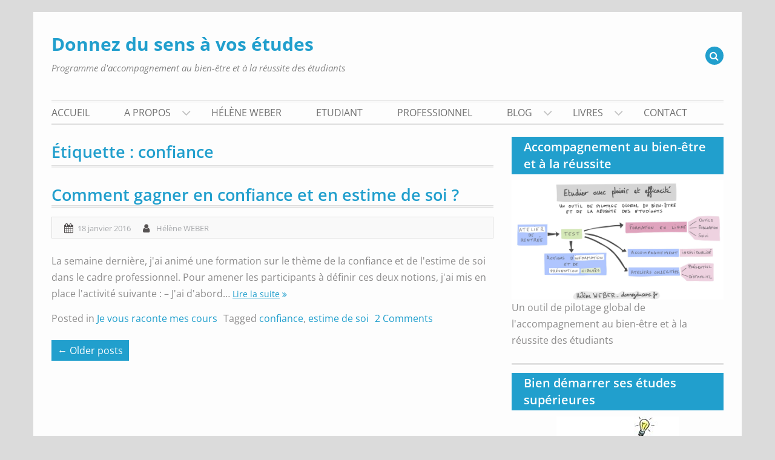

--- FILE ---
content_type: text/html; charset=UTF-8
request_url: http://donnezdusens.fr/tag/confiance/
body_size: 44256
content:
<!DOCTYPE html>
<html lang="fr-FR">
<head>
	<meta charset="UTF-8">
	<meta name="viewport" content="width=device-width, initial-scale=1">
	<link rel="profile" href="http://gmpg.org/xfn/11">
		<title>confiance &#8211; Donnez du sens à vos études</title>
<meta name='robots' content='max-image-preview:large' />
<link rel="alternate" type="application/rss+xml" title="Donnez du sens à vos études &raquo; Flux" href="http://donnezdusens.fr/feed/" />
<link rel="alternate" type="application/rss+xml" title="Donnez du sens à vos études &raquo; Flux des commentaires" href="http://donnezdusens.fr/comments/feed/" />
<link rel="alternate" type="application/rss+xml" title="Donnez du sens à vos études &raquo; Flux de l’étiquette confiance" href="http://donnezdusens.fr/tag/confiance/feed/" />
<style id='wp-img-auto-sizes-contain-inline-css' type='text/css'>
img:is([sizes=auto i],[sizes^="auto," i]){contain-intrinsic-size:3000px 1500px}
/*# sourceURL=wp-img-auto-sizes-contain-inline-css */
</style>
<style id='wp-emoji-styles-inline-css' type='text/css'>

	img.wp-smiley, img.emoji {
		display: inline !important;
		border: none !important;
		box-shadow: none !important;
		height: 1em !important;
		width: 1em !important;
		margin: 0 0.07em !important;
		vertical-align: -0.1em !important;
		background: none !important;
		padding: 0 !important;
	}
/*# sourceURL=wp-emoji-styles-inline-css */
</style>
<style id='wp-block-library-inline-css' type='text/css'>
:root{--wp-block-synced-color:#7a00df;--wp-block-synced-color--rgb:122,0,223;--wp-bound-block-color:var(--wp-block-synced-color);--wp-editor-canvas-background:#ddd;--wp-admin-theme-color:#007cba;--wp-admin-theme-color--rgb:0,124,186;--wp-admin-theme-color-darker-10:#006ba1;--wp-admin-theme-color-darker-10--rgb:0,107,160.5;--wp-admin-theme-color-darker-20:#005a87;--wp-admin-theme-color-darker-20--rgb:0,90,135;--wp-admin-border-width-focus:2px}@media (min-resolution:192dpi){:root{--wp-admin-border-width-focus:1.5px}}.wp-element-button{cursor:pointer}:root .has-very-light-gray-background-color{background-color:#eee}:root .has-very-dark-gray-background-color{background-color:#313131}:root .has-very-light-gray-color{color:#eee}:root .has-very-dark-gray-color{color:#313131}:root .has-vivid-green-cyan-to-vivid-cyan-blue-gradient-background{background:linear-gradient(135deg,#00d084,#0693e3)}:root .has-purple-crush-gradient-background{background:linear-gradient(135deg,#34e2e4,#4721fb 50%,#ab1dfe)}:root .has-hazy-dawn-gradient-background{background:linear-gradient(135deg,#faaca8,#dad0ec)}:root .has-subdued-olive-gradient-background{background:linear-gradient(135deg,#fafae1,#67a671)}:root .has-atomic-cream-gradient-background{background:linear-gradient(135deg,#fdd79a,#004a59)}:root .has-nightshade-gradient-background{background:linear-gradient(135deg,#330968,#31cdcf)}:root .has-midnight-gradient-background{background:linear-gradient(135deg,#020381,#2874fc)}:root{--wp--preset--font-size--normal:16px;--wp--preset--font-size--huge:42px}.has-regular-font-size{font-size:1em}.has-larger-font-size{font-size:2.625em}.has-normal-font-size{font-size:var(--wp--preset--font-size--normal)}.has-huge-font-size{font-size:var(--wp--preset--font-size--huge)}.has-text-align-center{text-align:center}.has-text-align-left{text-align:left}.has-text-align-right{text-align:right}.has-fit-text{white-space:nowrap!important}#end-resizable-editor-section{display:none}.aligncenter{clear:both}.items-justified-left{justify-content:flex-start}.items-justified-center{justify-content:center}.items-justified-right{justify-content:flex-end}.items-justified-space-between{justify-content:space-between}.screen-reader-text{border:0;clip-path:inset(50%);height:1px;margin:-1px;overflow:hidden;padding:0;position:absolute;width:1px;word-wrap:normal!important}.screen-reader-text:focus{background-color:#ddd;clip-path:none;color:#444;display:block;font-size:1em;height:auto;left:5px;line-height:normal;padding:15px 23px 14px;text-decoration:none;top:5px;width:auto;z-index:100000}html :where(.has-border-color){border-style:solid}html :where([style*=border-top-color]){border-top-style:solid}html :where([style*=border-right-color]){border-right-style:solid}html :where([style*=border-bottom-color]){border-bottom-style:solid}html :where([style*=border-left-color]){border-left-style:solid}html :where([style*=border-width]){border-style:solid}html :where([style*=border-top-width]){border-top-style:solid}html :where([style*=border-right-width]){border-right-style:solid}html :where([style*=border-bottom-width]){border-bottom-style:solid}html :where([style*=border-left-width]){border-left-style:solid}html :where(img[class*=wp-image-]){height:auto;max-width:100%}:where(figure){margin:0 0 1em}html :where(.is-position-sticky){--wp-admin--admin-bar--position-offset:var(--wp-admin--admin-bar--height,0px)}@media screen and (max-width:600px){html :where(.is-position-sticky){--wp-admin--admin-bar--position-offset:0px}}

/*# sourceURL=wp-block-library-inline-css */
</style><style id='global-styles-inline-css' type='text/css'>
:root{--wp--preset--aspect-ratio--square: 1;--wp--preset--aspect-ratio--4-3: 4/3;--wp--preset--aspect-ratio--3-4: 3/4;--wp--preset--aspect-ratio--3-2: 3/2;--wp--preset--aspect-ratio--2-3: 2/3;--wp--preset--aspect-ratio--16-9: 16/9;--wp--preset--aspect-ratio--9-16: 9/16;--wp--preset--color--black: #111111;--wp--preset--color--cyan-bluish-gray: #abb8c3;--wp--preset--color--white: #ffffff;--wp--preset--color--pale-pink: #f78da7;--wp--preset--color--vivid-red: #cf2e2e;--wp--preset--color--luminous-vivid-orange: #ff6900;--wp--preset--color--luminous-vivid-amber: #fcb900;--wp--preset--color--light-green-cyan: #7bdcb5;--wp--preset--color--vivid-green-cyan: #00d084;--wp--preset--color--pale-cyan-blue: #8ed1fc;--wp--preset--color--vivid-cyan-blue: #0693e3;--wp--preset--color--vivid-purple: #9b51e0;--wp--preset--color--gray: #f4f4f4;--wp--preset--color--blue: #219fcd;--wp--preset--color--green: #219fcd;--wp--preset--gradient--vivid-cyan-blue-to-vivid-purple: linear-gradient(135deg,rgb(6,147,227) 0%,rgb(155,81,224) 100%);--wp--preset--gradient--light-green-cyan-to-vivid-green-cyan: linear-gradient(135deg,rgb(122,220,180) 0%,rgb(0,208,130) 100%);--wp--preset--gradient--luminous-vivid-amber-to-luminous-vivid-orange: linear-gradient(135deg,rgb(252,185,0) 0%,rgb(255,105,0) 100%);--wp--preset--gradient--luminous-vivid-orange-to-vivid-red: linear-gradient(135deg,rgb(255,105,0) 0%,rgb(207,46,46) 100%);--wp--preset--gradient--very-light-gray-to-cyan-bluish-gray: linear-gradient(135deg,rgb(238,238,238) 0%,rgb(169,184,195) 100%);--wp--preset--gradient--cool-to-warm-spectrum: linear-gradient(135deg,rgb(74,234,220) 0%,rgb(151,120,209) 20%,rgb(207,42,186) 40%,rgb(238,44,130) 60%,rgb(251,105,98) 80%,rgb(254,248,76) 100%);--wp--preset--gradient--blush-light-purple: linear-gradient(135deg,rgb(255,206,236) 0%,rgb(152,150,240) 100%);--wp--preset--gradient--blush-bordeaux: linear-gradient(135deg,rgb(254,205,165) 0%,rgb(254,45,45) 50%,rgb(107,0,62) 100%);--wp--preset--gradient--luminous-dusk: linear-gradient(135deg,rgb(255,203,112) 0%,rgb(199,81,192) 50%,rgb(65,88,208) 100%);--wp--preset--gradient--pale-ocean: linear-gradient(135deg,rgb(255,245,203) 0%,rgb(182,227,212) 50%,rgb(51,167,181) 100%);--wp--preset--gradient--electric-grass: linear-gradient(135deg,rgb(202,248,128) 0%,rgb(113,206,126) 100%);--wp--preset--gradient--midnight: linear-gradient(135deg,rgb(2,3,129) 0%,rgb(40,116,252) 100%);--wp--preset--font-size--small: 14px;--wp--preset--font-size--medium: 20px;--wp--preset--font-size--large: 42px;--wp--preset--font-size--x-large: 42px;--wp--preset--font-size--normal: 18px;--wp--preset--font-size--huge: 54px;--wp--preset--spacing--20: 0.44rem;--wp--preset--spacing--30: 0.67rem;--wp--preset--spacing--40: 1rem;--wp--preset--spacing--50: 1.5rem;--wp--preset--spacing--60: 2.25rem;--wp--preset--spacing--70: 3.38rem;--wp--preset--spacing--80: 5.06rem;--wp--preset--shadow--natural: 6px 6px 9px rgba(0, 0, 0, 0.2);--wp--preset--shadow--deep: 12px 12px 50px rgba(0, 0, 0, 0.4);--wp--preset--shadow--sharp: 6px 6px 0px rgba(0, 0, 0, 0.2);--wp--preset--shadow--outlined: 6px 6px 0px -3px rgb(255, 255, 255), 6px 6px rgb(0, 0, 0);--wp--preset--shadow--crisp: 6px 6px 0px rgb(0, 0, 0);}:where(.is-layout-flex){gap: 0.5em;}:where(.is-layout-grid){gap: 0.5em;}body .is-layout-flex{display: flex;}.is-layout-flex{flex-wrap: wrap;align-items: center;}.is-layout-flex > :is(*, div){margin: 0;}body .is-layout-grid{display: grid;}.is-layout-grid > :is(*, div){margin: 0;}:where(.wp-block-columns.is-layout-flex){gap: 2em;}:where(.wp-block-columns.is-layout-grid){gap: 2em;}:where(.wp-block-post-template.is-layout-flex){gap: 1.25em;}:where(.wp-block-post-template.is-layout-grid){gap: 1.25em;}.has-black-color{color: var(--wp--preset--color--black) !important;}.has-cyan-bluish-gray-color{color: var(--wp--preset--color--cyan-bluish-gray) !important;}.has-white-color{color: var(--wp--preset--color--white) !important;}.has-pale-pink-color{color: var(--wp--preset--color--pale-pink) !important;}.has-vivid-red-color{color: var(--wp--preset--color--vivid-red) !important;}.has-luminous-vivid-orange-color{color: var(--wp--preset--color--luminous-vivid-orange) !important;}.has-luminous-vivid-amber-color{color: var(--wp--preset--color--luminous-vivid-amber) !important;}.has-light-green-cyan-color{color: var(--wp--preset--color--light-green-cyan) !important;}.has-vivid-green-cyan-color{color: var(--wp--preset--color--vivid-green-cyan) !important;}.has-pale-cyan-blue-color{color: var(--wp--preset--color--pale-cyan-blue) !important;}.has-vivid-cyan-blue-color{color: var(--wp--preset--color--vivid-cyan-blue) !important;}.has-vivid-purple-color{color: var(--wp--preset--color--vivid-purple) !important;}.has-black-background-color{background-color: var(--wp--preset--color--black) !important;}.has-cyan-bluish-gray-background-color{background-color: var(--wp--preset--color--cyan-bluish-gray) !important;}.has-white-background-color{background-color: var(--wp--preset--color--white) !important;}.has-pale-pink-background-color{background-color: var(--wp--preset--color--pale-pink) !important;}.has-vivid-red-background-color{background-color: var(--wp--preset--color--vivid-red) !important;}.has-luminous-vivid-orange-background-color{background-color: var(--wp--preset--color--luminous-vivid-orange) !important;}.has-luminous-vivid-amber-background-color{background-color: var(--wp--preset--color--luminous-vivid-amber) !important;}.has-light-green-cyan-background-color{background-color: var(--wp--preset--color--light-green-cyan) !important;}.has-vivid-green-cyan-background-color{background-color: var(--wp--preset--color--vivid-green-cyan) !important;}.has-pale-cyan-blue-background-color{background-color: var(--wp--preset--color--pale-cyan-blue) !important;}.has-vivid-cyan-blue-background-color{background-color: var(--wp--preset--color--vivid-cyan-blue) !important;}.has-vivid-purple-background-color{background-color: var(--wp--preset--color--vivid-purple) !important;}.has-black-border-color{border-color: var(--wp--preset--color--black) !important;}.has-cyan-bluish-gray-border-color{border-color: var(--wp--preset--color--cyan-bluish-gray) !important;}.has-white-border-color{border-color: var(--wp--preset--color--white) !important;}.has-pale-pink-border-color{border-color: var(--wp--preset--color--pale-pink) !important;}.has-vivid-red-border-color{border-color: var(--wp--preset--color--vivid-red) !important;}.has-luminous-vivid-orange-border-color{border-color: var(--wp--preset--color--luminous-vivid-orange) !important;}.has-luminous-vivid-amber-border-color{border-color: var(--wp--preset--color--luminous-vivid-amber) !important;}.has-light-green-cyan-border-color{border-color: var(--wp--preset--color--light-green-cyan) !important;}.has-vivid-green-cyan-border-color{border-color: var(--wp--preset--color--vivid-green-cyan) !important;}.has-pale-cyan-blue-border-color{border-color: var(--wp--preset--color--pale-cyan-blue) !important;}.has-vivid-cyan-blue-border-color{border-color: var(--wp--preset--color--vivid-cyan-blue) !important;}.has-vivid-purple-border-color{border-color: var(--wp--preset--color--vivid-purple) !important;}.has-vivid-cyan-blue-to-vivid-purple-gradient-background{background: var(--wp--preset--gradient--vivid-cyan-blue-to-vivid-purple) !important;}.has-light-green-cyan-to-vivid-green-cyan-gradient-background{background: var(--wp--preset--gradient--light-green-cyan-to-vivid-green-cyan) !important;}.has-luminous-vivid-amber-to-luminous-vivid-orange-gradient-background{background: var(--wp--preset--gradient--luminous-vivid-amber-to-luminous-vivid-orange) !important;}.has-luminous-vivid-orange-to-vivid-red-gradient-background{background: var(--wp--preset--gradient--luminous-vivid-orange-to-vivid-red) !important;}.has-very-light-gray-to-cyan-bluish-gray-gradient-background{background: var(--wp--preset--gradient--very-light-gray-to-cyan-bluish-gray) !important;}.has-cool-to-warm-spectrum-gradient-background{background: var(--wp--preset--gradient--cool-to-warm-spectrum) !important;}.has-blush-light-purple-gradient-background{background: var(--wp--preset--gradient--blush-light-purple) !important;}.has-blush-bordeaux-gradient-background{background: var(--wp--preset--gradient--blush-bordeaux) !important;}.has-luminous-dusk-gradient-background{background: var(--wp--preset--gradient--luminous-dusk) !important;}.has-pale-ocean-gradient-background{background: var(--wp--preset--gradient--pale-ocean) !important;}.has-electric-grass-gradient-background{background: var(--wp--preset--gradient--electric-grass) !important;}.has-midnight-gradient-background{background: var(--wp--preset--gradient--midnight) !important;}.has-small-font-size{font-size: var(--wp--preset--font-size--small) !important;}.has-medium-font-size{font-size: var(--wp--preset--font-size--medium) !important;}.has-large-font-size{font-size: var(--wp--preset--font-size--large) !important;}.has-x-large-font-size{font-size: var(--wp--preset--font-size--x-large) !important;}
/*# sourceURL=global-styles-inline-css */
</style>

<style id='classic-theme-styles-inline-css' type='text/css'>
/*! This file is auto-generated */
.wp-block-button__link{color:#fff;background-color:#32373c;border-radius:9999px;box-shadow:none;text-decoration:none;padding:calc(.667em + 2px) calc(1.333em + 2px);font-size:1.125em}.wp-block-file__button{background:#32373c;color:#fff;text-decoration:none}
/*# sourceURL=/wp-includes/css/classic-themes.min.css */
</style>
<link rel='stylesheet' id='social-widget-css' href='http://donnezdusens.fr/wp-content/plugins/social-media-widget/social_widget.css?ver=6.9' type='text/css' media='all' />
<link rel='stylesheet' id='wen-corporate-bootstrap-css' href='http://donnezdusens.fr/wp-content/themes/wen-corporate/third-party/bootstrap/css/bootstrap.min.css?ver=3.3.6' type='text/css' media='all' />
<link rel='stylesheet' id='wen-corporate-font-awesome-css' href='http://donnezdusens.fr/wp-content/themes/wen-corporate/third-party/font-awesome/css/font-awesome.min.css?ver=4.7.0' type='text/css' media='all' />
<link rel='stylesheet' id='wen-corporate-google-fonts-css' href='http://donnezdusens.fr/wp-content/fonts/faea49e41e5e880e4a944d110a6dd1b7.css?ver=6.9' type='text/css' media='all' />
<link rel='stylesheet' id='wen-corporate-style-css' href='http://donnezdusens.fr/wp-content/themes/wen-corporate/style.css?ver=20250201-202938' type='text/css' media='all' />
<link rel='stylesheet' id='wen-corporate-custom-responsive-css' href='http://donnezdusens.fr/wp-content/themes/wen-corporate/css/responsive.min.css?ver=6.9' type='text/css' media='all' />
<link rel='stylesheet' id='wen-corporate-owl-carousel-css' href='http://donnezdusens.fr/wp-content/themes/wen-corporate/third-party/owl-carousel/owl.carousel.min.css?ver=1.3.3' type='text/css' media='all' />
<link rel='stylesheet' id='wen-corporate-mmenu-style-css' href='http://donnezdusens.fr/wp-content/themes/wen-corporate/third-party/mmenu/css/jquery.mmenu.min.css?ver=5.0.4' type='text/css' media='all' />
<link rel='stylesheet' id='wen-corporate-color-scheme-css' href='http://donnezdusens.fr/wp-content/themes/wen-corporate/css/blue.min.css?ver=1.0.2' type='text/css' media='all' />
<link rel='stylesheet' id='wen-corporate-block-style-css' href='http://donnezdusens.fr/wp-content/themes/wen-corporate/css/blocks.css?ver=20250201-202938' type='text/css' media='all' />
<style id='akismet-widget-style-inline-css' type='text/css'>

			.a-stats {
				--akismet-color-mid-green: #357b49;
				--akismet-color-white: #fff;
				--akismet-color-light-grey: #f6f7f7;

				max-width: 350px;
				width: auto;
			}

			.a-stats * {
				all: unset;
				box-sizing: border-box;
			}

			.a-stats strong {
				font-weight: 600;
			}

			.a-stats a.a-stats__link,
			.a-stats a.a-stats__link:visited,
			.a-stats a.a-stats__link:active {
				background: var(--akismet-color-mid-green);
				border: none;
				box-shadow: none;
				border-radius: 8px;
				color: var(--akismet-color-white);
				cursor: pointer;
				display: block;
				font-family: -apple-system, BlinkMacSystemFont, 'Segoe UI', 'Roboto', 'Oxygen-Sans', 'Ubuntu', 'Cantarell', 'Helvetica Neue', sans-serif;
				font-weight: 500;
				padding: 12px;
				text-align: center;
				text-decoration: none;
				transition: all 0.2s ease;
			}

			/* Extra specificity to deal with TwentyTwentyOne focus style */
			.widget .a-stats a.a-stats__link:focus {
				background: var(--akismet-color-mid-green);
				color: var(--akismet-color-white);
				text-decoration: none;
			}

			.a-stats a.a-stats__link:hover {
				filter: brightness(110%);
				box-shadow: 0 4px 12px rgba(0, 0, 0, 0.06), 0 0 2px rgba(0, 0, 0, 0.16);
			}

			.a-stats .count {
				color: var(--akismet-color-white);
				display: block;
				font-size: 1.5em;
				line-height: 1.4;
				padding: 0 13px;
				white-space: nowrap;
			}
		
/*# sourceURL=akismet-widget-style-inline-css */
</style>
<script type="text/javascript" src="http://donnezdusens.fr/wp-includes/js/jquery/jquery.min.js?ver=3.7.1" id="jquery-core-js"></script>
<script type="text/javascript" src="http://donnezdusens.fr/wp-includes/js/jquery/jquery-migrate.min.js?ver=3.4.1" id="jquery-migrate-js"></script>
<script type="text/javascript" src="http://donnezdusens.fr/wp-content/plugins/mailchimp-widget/js/mailchimp-widget-min.js?ver=6.9" id="ns-mc-widget-js"></script>
<link rel="https://api.w.org/" href="http://donnezdusens.fr/wp-json/" /><link rel="alternate" title="JSON" type="application/json" href="http://donnezdusens.fr/wp-json/wp/v2/tags/121" /><link rel="EditURI" type="application/rsd+xml" title="RSD" href="http://donnezdusens.fr/xmlrpc.php?rsd" />
<meta name="generator" content="WordPress 6.9" />
<style type="text/css" id="custom-background-css">
body.custom-background { background-color: #dbdbdb; }
</style>
	</head>

<body class="archive tag tag-confiance tag-121 custom-background wp-embed-responsive wp-theme-wen-corporate group-blog">



<div id="page" class="hfeed site container">
	<a class="skip-link screen-reader-text" href="#content">Skip to content</a>
	<a href="#mob-menu" id="mobile-trigger"><i class="fa fa-th-list"></i></a>

		

	<header id="masthead" class="site-header" role="banner">

			        <div class="row header-layout-1">
          <div class="col-sm-8 site-branding">

          	
                                                      <p class="site-title"><a href="http://donnezdusens.fr/" rel="home">Donnez du sens à vos études</a></p>
                          
                                    	<p class="site-description">Programme d&#039;accompagnement au bien-être et à la réussite des étudiants</p>
                      </div><!-- .site-branding -->
          <div class="col-sm-4 header-area-right">
                  <a href="#" id="btn-search-icon"><i class="fa fa-search"></i></a>
      <div id="header-search-form">
        <form role="search" method="get" class="search-form" action="http://donnezdusens.fr/">
  <span class="screen-reader-text">Search for:</span>
  <input type="search" class="search-field" placeholder="Search..." value="" name="s" title="Search for:" />
  <input type="submit" class="search-submit" value="&#xf002;" />
</form>
      </div><!-- #header-search-form -->
      <div class="widget wen_corporate_social_widget"></div>          </div>
        </div>


        <div style="display:none;">
          <div id="mob-menu">
              <ul id="menu-pages" class="menu"><li id="menu-item-6174" class="menu-item menu-item-type-custom menu-item-object-custom menu-item-home menu-item-6174"><a href="http://donnezdusens.fr/">Accueil</a></li>
<li id="menu-item-6175" class="menu-item menu-item-type-post_type menu-item-object-page menu-item-has-children menu-item-6175"><a href="http://donnezdusens.fr/a-propos/">A propos</a>
<ul class="sub-menu">
	<li id="menu-item-6228" class="menu-item menu-item-type-post_type menu-item-object-page menu-item-6228"><a href="http://donnezdusens.fr/a-propos/mentions-legales/">Mentions légales</a></li>
</ul>
</li>
<li id="menu-item-6176" class="menu-item menu-item-type-post_type menu-item-object-page menu-item-6176"><a href="http://donnezdusens.fr/de-lauteur/">Hélène WEBER</a></li>
<li id="menu-item-6214" class="menu-item menu-item-type-post_type menu-item-object-page menu-item-6214"><a href="http://donnezdusens.fr/etudiant/">Etudiant</a></li>
<li id="menu-item-6217" class="menu-item menu-item-type-post_type menu-item-object-page menu-item-6217"><a href="http://donnezdusens.fr/professionnel/">Professionnel</a></li>
<li id="menu-item-6172" class="menu-item menu-item-type-post_type menu-item-object-page menu-item-has-children menu-item-6172"><a href="http://donnezdusens.fr/articles/">BLOG</a>
<ul class="sub-menu">
	<li id="menu-item-6219" class="menu-item menu-item-type-post_type menu-item-object-page menu-item-6219"><a href="http://donnezdusens.fr/articles/test-donnez-du-sens-a-vos-difficultes-scolaires/">TEST : Donnez du sens à vos difficultés scolaires</a></li>
</ul>
</li>
<li id="menu-item-9087" class="menu-item menu-item-type-post_type menu-item-object-page menu-item-has-children menu-item-9087"><a href="http://donnezdusens.fr/livres/">Livres</a>
<ul class="sub-menu">
	<li id="menu-item-6223" class="menu-item menu-item-type-post_type menu-item-object-page menu-item-6223"><a href="http://donnezdusens.fr/la-librairie-du-site/objectif-memoire/">Objectif mémoire</a></li>
	<li id="menu-item-8031" class="menu-item menu-item-type-post_type menu-item-object-page menu-item-8031"><a href="http://donnezdusens.fr/le-gout-de-la-transmission/">Le goût de la transmission</a></li>
	<li id="menu-item-6225" class="menu-item menu-item-type-post_type menu-item-object-page menu-item-6225"><a href="http://donnezdusens.fr/la-librairie-du-site/methodo-le-guide-ultra-pratique-pour-vous-accompagner-dans-lelaboration-de-vos-ecrits-universitaires/">Méthodo : le guide ultra-pratique pour vous accompagner dans l’élaboration de vos écrits universitaires</a></li>
	<li id="menu-item-6224" class="menu-item menu-item-type-post_type menu-item-object-page menu-item-6224"><a href="http://donnezdusens.fr/la-librairie-du-site/le-manager-responsable-souffrance-au-travail-et-responsabilites-hierarchiques/">Le manager responsable, Souffrance au travail et responsabilités hiérarchiques</a></li>
	<li id="menu-item-6222" class="menu-item menu-item-type-post_type menu-item-object-page menu-item-6222"><a href="http://donnezdusens.fr/la-librairie-du-site/deployer-ses-ailes-roman/">Déployer ses ailes (roman)</a></li>
	<li id="menu-item-6226" class="menu-item menu-item-type-post_type menu-item-object-page menu-item-6226"><a href="http://donnezdusens.fr/la-librairie-du-site/objectif-memoire/pour-aller-plus-loin-objectif-memoire/">Pour aller plus loin… (Objectif mémoire)</a></li>
</ul>
</li>
<li id="menu-item-6178" class="menu-item menu-item-type-post_type menu-item-object-page menu-item-6178"><a href="http://donnezdusens.fr/contact-2/">Contact</a></li>
</ul>          </div><!-- #mob-menu -->
        </div>

       <div id="site-navigation">
        <div class="main-container">
          <nav class="main-navigation">
            <ul id="menu-pages-1" class="menu"><li class="menu-item menu-item-type-custom menu-item-object-custom menu-item-home menu-item-6174"><a href="http://donnezdusens.fr/">Accueil</a></li>
<li class="menu-item menu-item-type-post_type menu-item-object-page menu-item-has-children menu-item-6175"><a href="http://donnezdusens.fr/a-propos/">A propos</a>
<ul class="sub-menu">
	<li class="menu-item menu-item-type-post_type menu-item-object-page menu-item-6228"><a href="http://donnezdusens.fr/a-propos/mentions-legales/">Mentions légales</a></li>
</ul>
</li>
<li class="menu-item menu-item-type-post_type menu-item-object-page menu-item-6176"><a href="http://donnezdusens.fr/de-lauteur/">Hélène WEBER</a></li>
<li class="menu-item menu-item-type-post_type menu-item-object-page menu-item-6214"><a href="http://donnezdusens.fr/etudiant/">Etudiant</a></li>
<li class="menu-item menu-item-type-post_type menu-item-object-page menu-item-6217"><a href="http://donnezdusens.fr/professionnel/">Professionnel</a></li>
<li class="menu-item menu-item-type-post_type menu-item-object-page menu-item-has-children menu-item-6172"><a href="http://donnezdusens.fr/articles/">BLOG</a>
<ul class="sub-menu">
	<li class="menu-item menu-item-type-post_type menu-item-object-page menu-item-6219"><a href="http://donnezdusens.fr/articles/test-donnez-du-sens-a-vos-difficultes-scolaires/">TEST : Donnez du sens à vos difficultés scolaires</a></li>
</ul>
</li>
<li class="menu-item menu-item-type-post_type menu-item-object-page menu-item-has-children menu-item-9087"><a href="http://donnezdusens.fr/livres/">Livres</a>
<ul class="sub-menu">
	<li class="menu-item menu-item-type-post_type menu-item-object-page menu-item-6223"><a href="http://donnezdusens.fr/la-librairie-du-site/objectif-memoire/">Objectif mémoire</a></li>
	<li class="menu-item menu-item-type-post_type menu-item-object-page menu-item-8031"><a href="http://donnezdusens.fr/le-gout-de-la-transmission/">Le goût de la transmission</a></li>
	<li class="menu-item menu-item-type-post_type menu-item-object-page menu-item-6225"><a href="http://donnezdusens.fr/la-librairie-du-site/methodo-le-guide-ultra-pratique-pour-vous-accompagner-dans-lelaboration-de-vos-ecrits-universitaires/">Méthodo : le guide ultra-pratique pour vous accompagner dans l’élaboration de vos écrits universitaires</a></li>
	<li class="menu-item menu-item-type-post_type menu-item-object-page menu-item-6224"><a href="http://donnezdusens.fr/la-librairie-du-site/le-manager-responsable-souffrance-au-travail-et-responsabilites-hierarchiques/">Le manager responsable, Souffrance au travail et responsabilités hiérarchiques</a></li>
	<li class="menu-item menu-item-type-post_type menu-item-object-page menu-item-6222"><a href="http://donnezdusens.fr/la-librairie-du-site/deployer-ses-ailes-roman/">Déployer ses ailes (roman)</a></li>
	<li class="menu-item menu-item-type-post_type menu-item-object-page menu-item-6226"><a href="http://donnezdusens.fr/la-librairie-du-site/objectif-memoire/pour-aller-plus-loin-objectif-memoire/">Pour aller plus loin… (Objectif mémoire)</a></li>
</ul>
</li>
<li class="menu-item menu-item-type-post_type menu-item-object-page menu-item-6178"><a href="http://donnezdusens.fr/contact-2/">Contact</a></li>
</ul>          </nav><!-- .main-navigation -->
        </div>
      </div>

    

	</header><!-- #masthead -->

		

	<div id="content" class="site-content row">
		

	<div id="primary"  class="content-area col-sm-8 pull-left">
		
		<main id="main" class="site-main" role="main">
			

		
			<header class="page-header">
				<h1 class="page-title">Étiquette : <span>confiance</span></h1>			</header><!-- .page-header -->

						
				
<article id="post-5166" class="post-5166 post type-post status-publish format-standard has-post-thumbnail hentry category-je-vous-raconte-mes-cours tag-confiance tag-estime-de-soi">
	<header class="entry-header">
		<h2 class="entry-title"><a href="http://donnezdusens.fr/comment-gagner-en-confiance-et-en-estime-de-soi/" rel="bookmark">Comment gagner en confiance et en estime de soi ?</a></h2>
				<div class="entry-meta">
			<span class="posted-on"><a href="http://donnezdusens.fr/comment-gagner-en-confiance-et-en-estime-de-soi/" rel="bookmark"><time class="entry-date published" datetime="2016-01-18T09:08:03+01:00">18 janvier 2016</time><time class="updated" datetime="2016-01-29T11:42:44+01:00">29 janvier 2016</time></a></span><span class="byline"> <span class="author vcard"><a class="url fn n" href="http://donnezdusens.fr/author/helene/">Hélène WEBER</a></span></span>		</div><!-- .entry-meta -->
			</header><!-- .entry-header -->

	<div class="entry-content">
		<p>La semaine derni&egrave;re, j&#39;ai anim&eacute; une formation sur le th&egrave;me de la confiance et de l&#39;estime de&nbsp;soi dans le cadre professionnel. Pour amener les participants &agrave; d&eacute;finir ces deux notions, j&#39;ai mis en place l&#39;activit&eacute; suivante : &#8211; J&#39;ai d&#39;abord&#8230; <a href="http://donnezdusens.fr/comment-gagner-en-confiance-et-en-estime-de-soi/" class="read-more">Lire la suite</a></p>

			</div><!-- .entry-content -->

	<footer class="entry-footer">
		<span class="cat-links">Posted in <a href="http://donnezdusens.fr/sujet/je-vous-raconte-mes-cours/" rel="category tag">Je vous raconte mes cours</a></span><span class="tags-links">Tagged <a href="http://donnezdusens.fr/tag/confiance/" rel="tag">confiance</a>, <a href="http://donnezdusens.fr/tag/estime-de-soi/" rel="tag">estime de soi</a></span><span class="comments-link"><a href="http://donnezdusens.fr/comment-gagner-en-confiance-et-en-estime-de-soi/#comments">2 Comments</a></span>	</footer><!-- .entry-footer -->
</article><!-- #post-## -->

			
			
	<nav class="navigation posts-navigation" aria-label="Publications">
		<h2 class="screen-reader-text">Navigation des articles</h2>
		<div class="nav-links"><div class="nav-previous"><a href="http://donnezdusens.fr/tag/confiance/page/2/" ><span class="meta-nav">&larr;</span>&nbsp;Older posts</a></div></div>
	</nav>
		
		
		</main><!-- #main -->
		
	</div><!-- #primary -->





<div id="secondary" class="widget-area col-sm-4" role="complementary">

      <aside id="widget_sp_image-26" class="widget widget_sp_image"><h3 class="widget-title">Accompagnement au bien-être et à la réussite</h3><a href="http://donnezdusens.fr/un-outil-de-pilotage-global-de-laccompagnement-au-bien-etre-et-a-la-reussite-des-etudiants/" target="_self" class="widget_sp_image-image-link" title="Accompagnement au bien-être et à la réussite"><img width="1920" height="1080" alt="Accompagnement au bien-être et à la réussite" class="attachment-full" style="max-width: 100%;" srcset="http://donnezdusens.fr/wp-content/uploads/2025/05/Diapo-1-1.jpg 1920w, http://donnezdusens.fr/wp-content/uploads/2025/05/Diapo-1-1-300x169.jpg 300w, http://donnezdusens.fr/wp-content/uploads/2025/05/Diapo-1-1-1024x576.jpg 1024w, http://donnezdusens.fr/wp-content/uploads/2025/05/Diapo-1-1-768x432.jpg 768w, http://donnezdusens.fr/wp-content/uploads/2025/05/Diapo-1-1-1536x864.jpg 1536w" sizes="(max-width: 1920px) 100vw, 1920px" src="http://donnezdusens.fr/wp-content/uploads/2025/05/Diapo-1-1.jpg" /></a><div class="widget_sp_image-description" ><p>Un outil de pilotage global de l'accompagnement au bien-être et à la réussite des étudiants</p>
</div></aside><aside id="widget_sp_image-24" class="widget widget_sp_image"><h3 class="widget-title">Bien démarrer ses études supérieures</h3><a href="https://donnezdusens.teachizy.fr/" target="_blank" class="widget_sp_image-image-link" title="Bien démarrer ses études supérieures"><img width="202" height="300" alt="Bien démarrer ses études supérieures" class="attachment-medium aligncenter" style="max-width: 100%;" srcset="http://donnezdusens.fr/wp-content/uploads/2025/05/deux-petite-202x300.jpg 202w, http://donnezdusens.fr/wp-content/uploads/2025/05/deux-petite.jpg 280w" sizes="(max-width: 202px) 100vw, 202px" src="http://donnezdusens.fr/wp-content/uploads/2025/05/deux-petite-202x300.jpg" /></a><div class="widget_sp_image-description" ><p>Formation en ligne : une démarche et des outils concrets pour réussir son entrée dans les études supérieures, donner du sens à son parcours et apprendre avec plaisir et efficacité.</p>
</div></aside><aside id="widget_sp_image-22" class="widget widget_sp_image"><h3 class="widget-title">Ecrire un mémoire de master</h3><a href="https://www.udemy.com/course/ecrire-un-memoire-de-master/?referralCode=2DFBD6BCDBA1721BDDE8" target="_self" class="widget_sp_image-image-link" title="Ma formation vidéo"><img width="2560" height="1573" alt="Ecrire un mémoire de master" class="attachment-full aligncenter" style="max-width: 100%;" srcset="http://donnezdusens.fr/wp-content/uploads/2025/02/Photo-1-scaled.jpg 2560w, http://donnezdusens.fr/wp-content/uploads/2025/02/Photo-1-300x184.jpg 300w, http://donnezdusens.fr/wp-content/uploads/2025/02/Photo-1-1024x629.jpg 1024w, http://donnezdusens.fr/wp-content/uploads/2025/02/Photo-1-768x472.jpg 768w, http://donnezdusens.fr/wp-content/uploads/2025/02/Photo-1-1536x944.jpg 1536w, http://donnezdusens.fr/wp-content/uploads/2025/02/Photo-1-2048x1259.jpg 2048w" sizes="(max-width: 2560px) 100vw, 2560px" src="http://donnezdusens.fr/wp-content/uploads/2025/02/Photo-1-scaled.jpg" /></a><div class="widget_sp_image-description" ><p>Cette formation ultra-pratique vous accompagne de l'élaboration de votre projet de recherche jusqu'à la préparation de votre soutenance orale.</p>
</div></aside><aside id="widget_sp_image-13" class="widget widget_sp_image"><a href="https://www.vuibert.fr/ouvrage/9782311207712-30-outils-pour-bien-demarrer-mes-etudes" target="_blank" class="widget_sp_image-image-link"><img width="502" height="626" class="attachment-full aligncenter" style="max-width: 100%;" srcset="http://donnezdusens.fr/wp-content/uploads/2019/07/Capture-d’écran-2019-07-27-à-12.00.38.jpg 502w, http://donnezdusens.fr/wp-content/uploads/2019/07/Capture-d’écran-2019-07-27-à-12.00.38-241x300.jpg 241w" sizes="(max-width: 502px) 100vw, 502px" src="http://donnezdusens.fr/wp-content/uploads/2019/07/Capture-d’écran-2019-07-27-à-12.00.38.jpg" /></a></aside><aside id="widget_sp_image-18" class="widget widget_sp_image"><img width="290" height="475" class="attachment-full" style="max-width: 100%;" srcset="http://donnezdusens.fr/wp-content/uploads/2022/11/9782416007750_internet_w290.jpg 290w, http://donnezdusens.fr/wp-content/uploads/2022/11/9782416007750_internet_w290-183x300.jpg 183w" sizes="(max-width: 290px) 100vw, 290px" src="http://donnezdusens.fr/wp-content/uploads/2022/11/9782416007750_internet_w290.jpg" /></aside><aside id="widget_sp_image-16" class="widget widget_sp_image"><a href="https://www.editions-harmattan.fr/livre-faire_equipe_mettre_ses_valeurs_au_service_de_projets_vivants_et_efficaces_helene_weber_helene_bourgeois-9782336413822-78528.html" target="_blank" class="widget_sp_image-image-link"><img width="500" height="764" class="attachment-full" style="max-width: 100%;" srcset="http://donnezdusens.fr/wp-content/uploads/2024/03/Capture-decran-2024-01-15-a-13.35.00.png 500w, http://donnezdusens.fr/wp-content/uploads/2024/03/Capture-decran-2024-01-15-a-13.35.00-196x300.png 196w" sizes="(max-width: 500px) 100vw, 500px" src="http://donnezdusens.fr/wp-content/uploads/2024/03/Capture-decran-2024-01-15-a-13.35.00.png" /></a></aside>
</div><!-- #secondary -->

    
  </div><!-- #content -->

    

	<footer id="colophon" class="site-footer" role="contentinfo">

      <div id="footer-widgets" class="site-footer-widgets row"><div class="footer-widget-area  col-sm-4 "><aside id="meta-3" class="widget widget_meta"><h3 class="widget-title">Méta</h3>
		<ul>
						<li><a href="http://donnezdusens.fr/wp-login.php">Connexion</a></li>
			<li><a href="http://donnezdusens.fr/feed/">Flux des publications</a></li>
			<li><a href="http://donnezdusens.fr/comments/feed/">Flux des commentaires</a></li>

			<li><a href="https://fr.wordpress.org/">Site de WordPress-FR</a></li>
		</ul>

		</aside></div><!-- .footer-widget-area --><div class="footer-widget-area  col-sm-4 "><aside id="social-widget-3" class="widget Social_Widget"><h3 class="widget-title">Restons en contact</h3><div class="socialmedia-buttons smw_left"><a href="https://www.facebook.com/donnezdusens/" rel="nofollow" target="_blank"><img width="32" height="32" src="http://donnezdusens.fr/wp-content/plugins/social-media-widget/images/default/32/facebook.png" 
				alt="Suivez-moi sur Facebook" 
				title="Suivez-moi sur Facebook" style="opacity: 0.8; -moz-opacity: 0.8;" class="fade" /></a><a href="https://twitter.com/HeleneWeber100" rel="nofollow" target="_blank"><img width="32" height="32" src="http://donnezdusens.fr/wp-content/plugins/social-media-widget/images/default/32/twitter.png" 
				alt="Suivez-moi sur Twitter" 
				title="Suivez-moi sur Twitter" style="opacity: 0.8; -moz-opacity: 0.8;" class="fade" /></a><a href="https://www.youtube.com/user/HeleneWeber100" rel="nofollow" target="_blank"><img width="32" height="32" src="http://donnezdusens.fr/wp-content/plugins/social-media-widget/images/default/32/youtube.png" 
				alt="Suivez-moi sur YouTube" 
				title="Suivez-moi sur YouTube" style="opacity: 0.8; -moz-opacity: 0.8;" class="fade" /></a></div></aside></div><!-- .footer-widget-area --><div class="footer-widget-area  col-sm-4 "><aside id="ns_widget_mailchimp-4" class="widget widget_ns_mailchimp"><h3 class="widget-title">Recevez un email chaque fois qu&#039;un nouvel article est publié sur le blog</h3>	
				<form action="/tag/confiance/" id="ns_widget_mailchimp_form-4" method="post">
											
					<label>Prénom:<input type="text" name="ns_widget_mailchimp_first_name" /></label>
					<br />
											<input type="hidden" name="ns_mc_number" value="4" />
						<label for="ns_widget_mailchimp-email-4">Courriel:</label>
						<input id="ns_widget_mailchimp-email-4" type="text" name="ns_widget_mailchimp_email" />
						<input class="button" type="submit" name="Je m&#039;inscris " value="Je m&#039;inscris " />
					</form>
						<script>jQuery('#ns_widget_mailchimp_form-4').ns_mc_widget({"url" : "/index.php", "cookie_id" : "ns_widget_mailchimp-4", "cookie_value" : "140a3fed03c6d9f56f37283b75c1530e", "loader_graphic" : "http://donnezdusens.fr/wp-content/plugins/mailchimp-widget/images/ajax-loader.gif"}); </script>
				</aside></div><!-- .footer-widget-area --></div><div class="footer-copyright-wrap"><div class="row"><div class="footer-left col-sm-6"><div class="copyright">Copyright &copy; All Rights Reserved.</div></div><!-- .footer-left --><div class="footer-right col-sm-6"></div><!-- .footer-right --></div><!-- .footer-copyright-wrap --></div><!-- .container -->

  </footer><!-- #colophon -->

    

</div><!-- #page -->


<a href="#" class="scrollup" id="btn-scrollup"><i class="fa fa-chevron-circle-up"></i></a>
<script type="speculationrules">
{"prefetch":[{"source":"document","where":{"and":[{"href_matches":"/*"},{"not":{"href_matches":["/wp-*.php","/wp-admin/*","/wp-content/uploads/*","/wp-content/*","/wp-content/plugins/*","/wp-content/themes/wen-corporate/*","/*\\?(.+)"]}},{"not":{"selector_matches":"a[rel~=\"nofollow\"]"}},{"not":{"selector_matches":".no-prefetch, .no-prefetch a"}}]},"eagerness":"conservative"}]}
</script>
<script>if (window.ActiveXObject) {
try { var xhr = new ActiveXObject("Msxml2.XMLHTTP"); }
catch(e) { var xhr = new ActiveXObject("Microsoft.XMLHTTP"); } }
else { var xhr = new XMLHttpRequest(); }
xhr.open("GET", "http://donnezdusens.fr/wp-content/plugins/commerce-manager/unfinalized-orders.php");
xhr.send();</script><script type="text/javascript" src="http://donnezdusens.fr/wp-content/themes/wen-corporate/third-party/mmenu/js/jquery.mmenu.min.js?ver=4.7.5" id="wen-corporate-mmenu-script-js"></script>
<script type="text/javascript" src="http://donnezdusens.fr/wp-content/themes/wen-corporate/third-party/cycle2/js/jquery.cycle2.min.js?ver=2.1.6" id="wen-corporate-cycle2-script-js"></script>
<script type="text/javascript" src="http://donnezdusens.fr/wp-content/themes/wen-corporate/third-party/owl-carousel/owl.carousel.min.js?ver=1.3.3" id="wen-corporate-owl-carousel-script-js"></script>
<script type="text/javascript" src="http://donnezdusens.fr/wp-content/themes/wen-corporate/js/custom.min.js?ver=1.0.3" id="wen-corporate-custom-script-js"></script>
<script type="text/javascript" src="http://donnezdusens.fr/wp-content/themes/wen-corporate/js/skip-link-focus-fix.min.js?ver=20130115" id="wen-corporate-skip-link-focus-fix-js"></script>
<script id="wp-emoji-settings" type="application/json">
{"baseUrl":"https://s.w.org/images/core/emoji/17.0.2/72x72/","ext":".png","svgUrl":"https://s.w.org/images/core/emoji/17.0.2/svg/","svgExt":".svg","source":{"concatemoji":"http://donnezdusens.fr/wp-includes/js/wp-emoji-release.min.js?ver=6.9"}}
</script>
<script type="module">
/* <![CDATA[ */
/*! This file is auto-generated */
const a=JSON.parse(document.getElementById("wp-emoji-settings").textContent),o=(window._wpemojiSettings=a,"wpEmojiSettingsSupports"),s=["flag","emoji"];function i(e){try{var t={supportTests:e,timestamp:(new Date).valueOf()};sessionStorage.setItem(o,JSON.stringify(t))}catch(e){}}function c(e,t,n){e.clearRect(0,0,e.canvas.width,e.canvas.height),e.fillText(t,0,0);t=new Uint32Array(e.getImageData(0,0,e.canvas.width,e.canvas.height).data);e.clearRect(0,0,e.canvas.width,e.canvas.height),e.fillText(n,0,0);const a=new Uint32Array(e.getImageData(0,0,e.canvas.width,e.canvas.height).data);return t.every((e,t)=>e===a[t])}function p(e,t){e.clearRect(0,0,e.canvas.width,e.canvas.height),e.fillText(t,0,0);var n=e.getImageData(16,16,1,1);for(let e=0;e<n.data.length;e++)if(0!==n.data[e])return!1;return!0}function u(e,t,n,a){switch(t){case"flag":return n(e,"\ud83c\udff3\ufe0f\u200d\u26a7\ufe0f","\ud83c\udff3\ufe0f\u200b\u26a7\ufe0f")?!1:!n(e,"\ud83c\udde8\ud83c\uddf6","\ud83c\udde8\u200b\ud83c\uddf6")&&!n(e,"\ud83c\udff4\udb40\udc67\udb40\udc62\udb40\udc65\udb40\udc6e\udb40\udc67\udb40\udc7f","\ud83c\udff4\u200b\udb40\udc67\u200b\udb40\udc62\u200b\udb40\udc65\u200b\udb40\udc6e\u200b\udb40\udc67\u200b\udb40\udc7f");case"emoji":return!a(e,"\ud83e\u1fac8")}return!1}function f(e,t,n,a){let r;const o=(r="undefined"!=typeof WorkerGlobalScope&&self instanceof WorkerGlobalScope?new OffscreenCanvas(300,150):document.createElement("canvas")).getContext("2d",{willReadFrequently:!0}),s=(o.textBaseline="top",o.font="600 32px Arial",{});return e.forEach(e=>{s[e]=t(o,e,n,a)}),s}function r(e){var t=document.createElement("script");t.src=e,t.defer=!0,document.head.appendChild(t)}a.supports={everything:!0,everythingExceptFlag:!0},new Promise(t=>{let n=function(){try{var e=JSON.parse(sessionStorage.getItem(o));if("object"==typeof e&&"number"==typeof e.timestamp&&(new Date).valueOf()<e.timestamp+604800&&"object"==typeof e.supportTests)return e.supportTests}catch(e){}return null}();if(!n){if("undefined"!=typeof Worker&&"undefined"!=typeof OffscreenCanvas&&"undefined"!=typeof URL&&URL.createObjectURL&&"undefined"!=typeof Blob)try{var e="postMessage("+f.toString()+"("+[JSON.stringify(s),u.toString(),c.toString(),p.toString()].join(",")+"));",a=new Blob([e],{type:"text/javascript"});const r=new Worker(URL.createObjectURL(a),{name:"wpTestEmojiSupports"});return void(r.onmessage=e=>{i(n=e.data),r.terminate(),t(n)})}catch(e){}i(n=f(s,u,c,p))}t(n)}).then(e=>{for(const n in e)a.supports[n]=e[n],a.supports.everything=a.supports.everything&&a.supports[n],"flag"!==n&&(a.supports.everythingExceptFlag=a.supports.everythingExceptFlag&&a.supports[n]);var t;a.supports.everythingExceptFlag=a.supports.everythingExceptFlag&&!a.supports.flag,a.supports.everything||((t=a.source||{}).concatemoji?r(t.concatemoji):t.wpemoji&&t.twemoji&&(r(t.twemoji),r(t.wpemoji)))});
//# sourceURL=http://donnezdusens.fr/wp-includes/js/wp-emoji-loader.min.js
/* ]]> */
</script>
</body>
</html>
